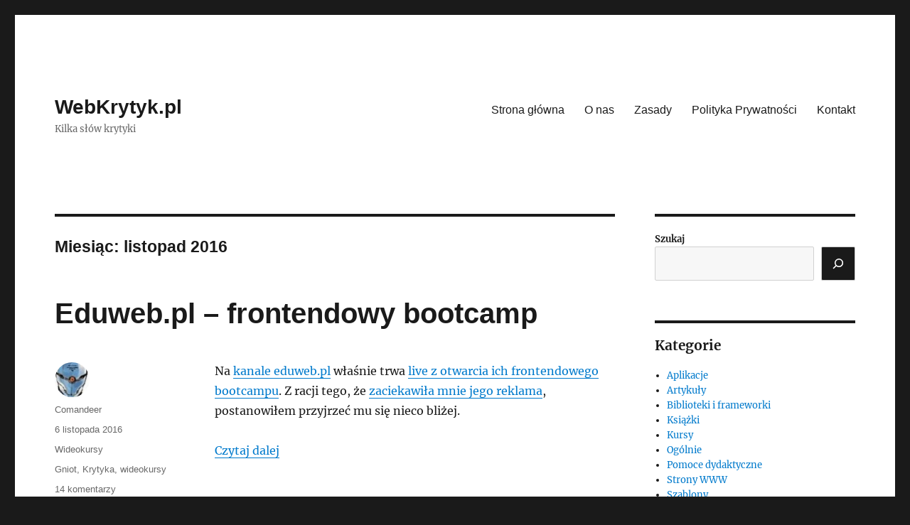

--- FILE ---
content_type: text/html; charset=UTF-8
request_url: https://www.webkrytyk.pl/2016/11/
body_size: 11021
content:
<!DOCTYPE html>
<html lang="pl-PL" class="no-js">
<head>
	<meta charset="UTF-8">
	<meta name="viewport" content="width=device-width, initial-scale=1.0">
	<link rel="profile" href="https://gmpg.org/xfn/11">
		<link rel="dns-prefetch" href="//cdn.hu-manity.co" />
		<!-- Cookie Compliance -->
		<script type="text/javascript">var huOptions = {"appID":"wwwwebkrytykpl-e4414f1","currentLanguage":"pl","blocking":true,"globalCookie":false,"isAdmin":false,"privacyConsent":true,"forms":[],"customProviders":[],"customPatterns":[]};</script>
		<script type="text/javascript" src="https://cdn.hu-manity.co/hu-banner.min.js"></script><script>
(function(html){html.className = html.className.replace(/\bno-js\b/,'js')})(document.documentElement);
//# sourceURL=twentysixteen_javascript_detection
</script>
<title>listopad 2016 &#8211; WebKrytyk.pl</title>
<meta name='robots' content='max-image-preview:large' />
<link rel='dns-prefetch' href='//stats.wp.com' />
<link rel='dns-prefetch' href='//v0.wordpress.com' />
<link rel='preconnect' href='//i0.wp.com' />
<link rel='preconnect' href='//c0.wp.com' />
<link rel="alternate" type="application/rss+xml" title="WebKrytyk.pl &raquo; Kanał z wpisami" href="https://www.webkrytyk.pl/feed/" />
<link rel="alternate" type="application/rss+xml" title="WebKrytyk.pl &raquo; Kanał z komentarzami" href="https://www.webkrytyk.pl/comments/feed/" />
<style id='wp-img-auto-sizes-contain-inline-css'>
img:is([sizes=auto i],[sizes^="auto," i]){contain-intrinsic-size:3000px 1500px}
/*# sourceURL=wp-img-auto-sizes-contain-inline-css */
</style>
<link rel='stylesheet' id='twentysixteen-jetpack-css' href='https://c0.wp.com/p/jetpack/15.4/modules/theme-tools/compat/twentysixteen.css' media='all' />
<style id='wp-emoji-styles-inline-css'>

	img.wp-smiley, img.emoji {
		display: inline !important;
		border: none !important;
		box-shadow: none !important;
		height: 1em !important;
		width: 1em !important;
		margin: 0 0.07em !important;
		vertical-align: -0.1em !important;
		background: none !important;
		padding: 0 !important;
	}
/*# sourceURL=wp-emoji-styles-inline-css */
</style>
<style id='wp-block-library-inline-css'>
:root{--wp-block-synced-color:#7a00df;--wp-block-synced-color--rgb:122,0,223;--wp-bound-block-color:var(--wp-block-synced-color);--wp-editor-canvas-background:#ddd;--wp-admin-theme-color:#007cba;--wp-admin-theme-color--rgb:0,124,186;--wp-admin-theme-color-darker-10:#006ba1;--wp-admin-theme-color-darker-10--rgb:0,107,160.5;--wp-admin-theme-color-darker-20:#005a87;--wp-admin-theme-color-darker-20--rgb:0,90,135;--wp-admin-border-width-focus:2px}@media (min-resolution:192dpi){:root{--wp-admin-border-width-focus:1.5px}}.wp-element-button{cursor:pointer}:root .has-very-light-gray-background-color{background-color:#eee}:root .has-very-dark-gray-background-color{background-color:#313131}:root .has-very-light-gray-color{color:#eee}:root .has-very-dark-gray-color{color:#313131}:root .has-vivid-green-cyan-to-vivid-cyan-blue-gradient-background{background:linear-gradient(135deg,#00d084,#0693e3)}:root .has-purple-crush-gradient-background{background:linear-gradient(135deg,#34e2e4,#4721fb 50%,#ab1dfe)}:root .has-hazy-dawn-gradient-background{background:linear-gradient(135deg,#faaca8,#dad0ec)}:root .has-subdued-olive-gradient-background{background:linear-gradient(135deg,#fafae1,#67a671)}:root .has-atomic-cream-gradient-background{background:linear-gradient(135deg,#fdd79a,#004a59)}:root .has-nightshade-gradient-background{background:linear-gradient(135deg,#330968,#31cdcf)}:root .has-midnight-gradient-background{background:linear-gradient(135deg,#020381,#2874fc)}:root{--wp--preset--font-size--normal:16px;--wp--preset--font-size--huge:42px}.has-regular-font-size{font-size:1em}.has-larger-font-size{font-size:2.625em}.has-normal-font-size{font-size:var(--wp--preset--font-size--normal)}.has-huge-font-size{font-size:var(--wp--preset--font-size--huge)}.has-text-align-center{text-align:center}.has-text-align-left{text-align:left}.has-text-align-right{text-align:right}.has-fit-text{white-space:nowrap!important}#end-resizable-editor-section{display:none}.aligncenter{clear:both}.items-justified-left{justify-content:flex-start}.items-justified-center{justify-content:center}.items-justified-right{justify-content:flex-end}.items-justified-space-between{justify-content:space-between}.screen-reader-text{border:0;clip-path:inset(50%);height:1px;margin:-1px;overflow:hidden;padding:0;position:absolute;width:1px;word-wrap:normal!important}.screen-reader-text:focus{background-color:#ddd;clip-path:none;color:#444;display:block;font-size:1em;height:auto;left:5px;line-height:normal;padding:15px 23px 14px;text-decoration:none;top:5px;width:auto;z-index:100000}html :where(.has-border-color){border-style:solid}html :where([style*=border-top-color]){border-top-style:solid}html :where([style*=border-right-color]){border-right-style:solid}html :where([style*=border-bottom-color]){border-bottom-style:solid}html :where([style*=border-left-color]){border-left-style:solid}html :where([style*=border-width]){border-style:solid}html :where([style*=border-top-width]){border-top-style:solid}html :where([style*=border-right-width]){border-right-style:solid}html :where([style*=border-bottom-width]){border-bottom-style:solid}html :where([style*=border-left-width]){border-left-style:solid}html :where(img[class*=wp-image-]){height:auto;max-width:100%}:where(figure){margin:0 0 1em}html :where(.is-position-sticky){--wp-admin--admin-bar--position-offset:var(--wp-admin--admin-bar--height,0px)}@media screen and (max-width:600px){html :where(.is-position-sticky){--wp-admin--admin-bar--position-offset:0px}}

/*# sourceURL=wp-block-library-inline-css */
</style><style id='wp-block-archives-inline-css'>
.wp-block-archives{box-sizing:border-box}.wp-block-archives-dropdown label{display:block}
/*# sourceURL=https://c0.wp.com/c/6.9/wp-includes/blocks/archives/style.min.css */
</style>
<style id='wp-block-categories-inline-css'>
.wp-block-categories{box-sizing:border-box}.wp-block-categories.alignleft{margin-right:2em}.wp-block-categories.alignright{margin-left:2em}.wp-block-categories.wp-block-categories-dropdown.aligncenter{text-align:center}.wp-block-categories .wp-block-categories__label{display:block;width:100%}
/*# sourceURL=https://c0.wp.com/c/6.9/wp-includes/blocks/categories/style.min.css */
</style>
<style id='wp-block-heading-inline-css'>
h1:where(.wp-block-heading).has-background,h2:where(.wp-block-heading).has-background,h3:where(.wp-block-heading).has-background,h4:where(.wp-block-heading).has-background,h5:where(.wp-block-heading).has-background,h6:where(.wp-block-heading).has-background{padding:1.25em 2.375em}h1.has-text-align-left[style*=writing-mode]:where([style*=vertical-lr]),h1.has-text-align-right[style*=writing-mode]:where([style*=vertical-rl]),h2.has-text-align-left[style*=writing-mode]:where([style*=vertical-lr]),h2.has-text-align-right[style*=writing-mode]:where([style*=vertical-rl]),h3.has-text-align-left[style*=writing-mode]:where([style*=vertical-lr]),h3.has-text-align-right[style*=writing-mode]:where([style*=vertical-rl]),h4.has-text-align-left[style*=writing-mode]:where([style*=vertical-lr]),h4.has-text-align-right[style*=writing-mode]:where([style*=vertical-rl]),h5.has-text-align-left[style*=writing-mode]:where([style*=vertical-lr]),h5.has-text-align-right[style*=writing-mode]:where([style*=vertical-rl]),h6.has-text-align-left[style*=writing-mode]:where([style*=vertical-lr]),h6.has-text-align-right[style*=writing-mode]:where([style*=vertical-rl]){rotate:180deg}
/*# sourceURL=https://c0.wp.com/c/6.9/wp-includes/blocks/heading/style.min.css */
</style>
<style id='wp-block-search-inline-css'>
.wp-block-search__button{margin-left:10px;word-break:normal}.wp-block-search__button.has-icon{line-height:0}.wp-block-search__button svg{height:1.25em;min-height:24px;min-width:24px;width:1.25em;fill:currentColor;vertical-align:text-bottom}:where(.wp-block-search__button){border:1px solid #ccc;padding:6px 10px}.wp-block-search__inside-wrapper{display:flex;flex:auto;flex-wrap:nowrap;max-width:100%}.wp-block-search__label{width:100%}.wp-block-search.wp-block-search__button-only .wp-block-search__button{box-sizing:border-box;display:flex;flex-shrink:0;justify-content:center;margin-left:0;max-width:100%}.wp-block-search.wp-block-search__button-only .wp-block-search__inside-wrapper{min-width:0!important;transition-property:width}.wp-block-search.wp-block-search__button-only .wp-block-search__input{flex-basis:100%;transition-duration:.3s}.wp-block-search.wp-block-search__button-only.wp-block-search__searchfield-hidden,.wp-block-search.wp-block-search__button-only.wp-block-search__searchfield-hidden .wp-block-search__inside-wrapper{overflow:hidden}.wp-block-search.wp-block-search__button-only.wp-block-search__searchfield-hidden .wp-block-search__input{border-left-width:0!important;border-right-width:0!important;flex-basis:0;flex-grow:0;margin:0;min-width:0!important;padding-left:0!important;padding-right:0!important;width:0!important}:where(.wp-block-search__input){appearance:none;border:1px solid #949494;flex-grow:1;font-family:inherit;font-size:inherit;font-style:inherit;font-weight:inherit;letter-spacing:inherit;line-height:inherit;margin-left:0;margin-right:0;min-width:3rem;padding:8px;text-decoration:unset!important;text-transform:inherit}:where(.wp-block-search__button-inside .wp-block-search__inside-wrapper){background-color:#fff;border:1px solid #949494;box-sizing:border-box;padding:4px}:where(.wp-block-search__button-inside .wp-block-search__inside-wrapper) .wp-block-search__input{border:none;border-radius:0;padding:0 4px}:where(.wp-block-search__button-inside .wp-block-search__inside-wrapper) .wp-block-search__input:focus{outline:none}:where(.wp-block-search__button-inside .wp-block-search__inside-wrapper) :where(.wp-block-search__button){padding:4px 8px}.wp-block-search.aligncenter .wp-block-search__inside-wrapper{margin:auto}.wp-block[data-align=right] .wp-block-search.wp-block-search__button-only .wp-block-search__inside-wrapper{float:right}
/*# sourceURL=https://c0.wp.com/c/6.9/wp-includes/blocks/search/style.min.css */
</style>
<style id='wp-block-search-theme-inline-css'>
.wp-block-search .wp-block-search__label{font-weight:700}.wp-block-search__button{border:1px solid #ccc;padding:.375em .625em}
/*# sourceURL=https://c0.wp.com/c/6.9/wp-includes/blocks/search/theme.min.css */
</style>
<style id='wp-block-group-inline-css'>
.wp-block-group{box-sizing:border-box}:where(.wp-block-group.wp-block-group-is-layout-constrained){position:relative}
/*# sourceURL=https://c0.wp.com/c/6.9/wp-includes/blocks/group/style.min.css */
</style>
<style id='wp-block-group-theme-inline-css'>
:where(.wp-block-group.has-background){padding:1.25em 2.375em}
/*# sourceURL=https://c0.wp.com/c/6.9/wp-includes/blocks/group/theme.min.css */
</style>
<style id='global-styles-inline-css'>
:root{--wp--preset--aspect-ratio--square: 1;--wp--preset--aspect-ratio--4-3: 4/3;--wp--preset--aspect-ratio--3-4: 3/4;--wp--preset--aspect-ratio--3-2: 3/2;--wp--preset--aspect-ratio--2-3: 2/3;--wp--preset--aspect-ratio--16-9: 16/9;--wp--preset--aspect-ratio--9-16: 9/16;--wp--preset--color--black: #000000;--wp--preset--color--cyan-bluish-gray: #abb8c3;--wp--preset--color--white: #fff;--wp--preset--color--pale-pink: #f78da7;--wp--preset--color--vivid-red: #cf2e2e;--wp--preset--color--luminous-vivid-orange: #ff6900;--wp--preset--color--luminous-vivid-amber: #fcb900;--wp--preset--color--light-green-cyan: #7bdcb5;--wp--preset--color--vivid-green-cyan: #00d084;--wp--preset--color--pale-cyan-blue: #8ed1fc;--wp--preset--color--vivid-cyan-blue: #0693e3;--wp--preset--color--vivid-purple: #9b51e0;--wp--preset--color--dark-gray: #1a1a1a;--wp--preset--color--medium-gray: #686868;--wp--preset--color--light-gray: #e5e5e5;--wp--preset--color--blue-gray: #4d545c;--wp--preset--color--bright-blue: #007acc;--wp--preset--color--light-blue: #9adffd;--wp--preset--color--dark-brown: #402b30;--wp--preset--color--medium-brown: #774e24;--wp--preset--color--dark-red: #640c1f;--wp--preset--color--bright-red: #ff675f;--wp--preset--color--yellow: #ffef8e;--wp--preset--gradient--vivid-cyan-blue-to-vivid-purple: linear-gradient(135deg,rgb(6,147,227) 0%,rgb(155,81,224) 100%);--wp--preset--gradient--light-green-cyan-to-vivid-green-cyan: linear-gradient(135deg,rgb(122,220,180) 0%,rgb(0,208,130) 100%);--wp--preset--gradient--luminous-vivid-amber-to-luminous-vivid-orange: linear-gradient(135deg,rgb(252,185,0) 0%,rgb(255,105,0) 100%);--wp--preset--gradient--luminous-vivid-orange-to-vivid-red: linear-gradient(135deg,rgb(255,105,0) 0%,rgb(207,46,46) 100%);--wp--preset--gradient--very-light-gray-to-cyan-bluish-gray: linear-gradient(135deg,rgb(238,238,238) 0%,rgb(169,184,195) 100%);--wp--preset--gradient--cool-to-warm-spectrum: linear-gradient(135deg,rgb(74,234,220) 0%,rgb(151,120,209) 20%,rgb(207,42,186) 40%,rgb(238,44,130) 60%,rgb(251,105,98) 80%,rgb(254,248,76) 100%);--wp--preset--gradient--blush-light-purple: linear-gradient(135deg,rgb(255,206,236) 0%,rgb(152,150,240) 100%);--wp--preset--gradient--blush-bordeaux: linear-gradient(135deg,rgb(254,205,165) 0%,rgb(254,45,45) 50%,rgb(107,0,62) 100%);--wp--preset--gradient--luminous-dusk: linear-gradient(135deg,rgb(255,203,112) 0%,rgb(199,81,192) 50%,rgb(65,88,208) 100%);--wp--preset--gradient--pale-ocean: linear-gradient(135deg,rgb(255,245,203) 0%,rgb(182,227,212) 50%,rgb(51,167,181) 100%);--wp--preset--gradient--electric-grass: linear-gradient(135deg,rgb(202,248,128) 0%,rgb(113,206,126) 100%);--wp--preset--gradient--midnight: linear-gradient(135deg,rgb(2,3,129) 0%,rgb(40,116,252) 100%);--wp--preset--font-size--small: 13px;--wp--preset--font-size--medium: 20px;--wp--preset--font-size--large: 36px;--wp--preset--font-size--x-large: 42px;--wp--preset--spacing--20: 0.44rem;--wp--preset--spacing--30: 0.67rem;--wp--preset--spacing--40: 1rem;--wp--preset--spacing--50: 1.5rem;--wp--preset--spacing--60: 2.25rem;--wp--preset--spacing--70: 3.38rem;--wp--preset--spacing--80: 5.06rem;--wp--preset--shadow--natural: 6px 6px 9px rgba(0, 0, 0, 0.2);--wp--preset--shadow--deep: 12px 12px 50px rgba(0, 0, 0, 0.4);--wp--preset--shadow--sharp: 6px 6px 0px rgba(0, 0, 0, 0.2);--wp--preset--shadow--outlined: 6px 6px 0px -3px rgb(255, 255, 255), 6px 6px rgb(0, 0, 0);--wp--preset--shadow--crisp: 6px 6px 0px rgb(0, 0, 0);}:where(.is-layout-flex){gap: 0.5em;}:where(.is-layout-grid){gap: 0.5em;}body .is-layout-flex{display: flex;}.is-layout-flex{flex-wrap: wrap;align-items: center;}.is-layout-flex > :is(*, div){margin: 0;}body .is-layout-grid{display: grid;}.is-layout-grid > :is(*, div){margin: 0;}:where(.wp-block-columns.is-layout-flex){gap: 2em;}:where(.wp-block-columns.is-layout-grid){gap: 2em;}:where(.wp-block-post-template.is-layout-flex){gap: 1.25em;}:where(.wp-block-post-template.is-layout-grid){gap: 1.25em;}.has-black-color{color: var(--wp--preset--color--black) !important;}.has-cyan-bluish-gray-color{color: var(--wp--preset--color--cyan-bluish-gray) !important;}.has-white-color{color: var(--wp--preset--color--white) !important;}.has-pale-pink-color{color: var(--wp--preset--color--pale-pink) !important;}.has-vivid-red-color{color: var(--wp--preset--color--vivid-red) !important;}.has-luminous-vivid-orange-color{color: var(--wp--preset--color--luminous-vivid-orange) !important;}.has-luminous-vivid-amber-color{color: var(--wp--preset--color--luminous-vivid-amber) !important;}.has-light-green-cyan-color{color: var(--wp--preset--color--light-green-cyan) !important;}.has-vivid-green-cyan-color{color: var(--wp--preset--color--vivid-green-cyan) !important;}.has-pale-cyan-blue-color{color: var(--wp--preset--color--pale-cyan-blue) !important;}.has-vivid-cyan-blue-color{color: var(--wp--preset--color--vivid-cyan-blue) !important;}.has-vivid-purple-color{color: var(--wp--preset--color--vivid-purple) !important;}.has-black-background-color{background-color: var(--wp--preset--color--black) !important;}.has-cyan-bluish-gray-background-color{background-color: var(--wp--preset--color--cyan-bluish-gray) !important;}.has-white-background-color{background-color: var(--wp--preset--color--white) !important;}.has-pale-pink-background-color{background-color: var(--wp--preset--color--pale-pink) !important;}.has-vivid-red-background-color{background-color: var(--wp--preset--color--vivid-red) !important;}.has-luminous-vivid-orange-background-color{background-color: var(--wp--preset--color--luminous-vivid-orange) !important;}.has-luminous-vivid-amber-background-color{background-color: var(--wp--preset--color--luminous-vivid-amber) !important;}.has-light-green-cyan-background-color{background-color: var(--wp--preset--color--light-green-cyan) !important;}.has-vivid-green-cyan-background-color{background-color: var(--wp--preset--color--vivid-green-cyan) !important;}.has-pale-cyan-blue-background-color{background-color: var(--wp--preset--color--pale-cyan-blue) !important;}.has-vivid-cyan-blue-background-color{background-color: var(--wp--preset--color--vivid-cyan-blue) !important;}.has-vivid-purple-background-color{background-color: var(--wp--preset--color--vivid-purple) !important;}.has-black-border-color{border-color: var(--wp--preset--color--black) !important;}.has-cyan-bluish-gray-border-color{border-color: var(--wp--preset--color--cyan-bluish-gray) !important;}.has-white-border-color{border-color: var(--wp--preset--color--white) !important;}.has-pale-pink-border-color{border-color: var(--wp--preset--color--pale-pink) !important;}.has-vivid-red-border-color{border-color: var(--wp--preset--color--vivid-red) !important;}.has-luminous-vivid-orange-border-color{border-color: var(--wp--preset--color--luminous-vivid-orange) !important;}.has-luminous-vivid-amber-border-color{border-color: var(--wp--preset--color--luminous-vivid-amber) !important;}.has-light-green-cyan-border-color{border-color: var(--wp--preset--color--light-green-cyan) !important;}.has-vivid-green-cyan-border-color{border-color: var(--wp--preset--color--vivid-green-cyan) !important;}.has-pale-cyan-blue-border-color{border-color: var(--wp--preset--color--pale-cyan-blue) !important;}.has-vivid-cyan-blue-border-color{border-color: var(--wp--preset--color--vivid-cyan-blue) !important;}.has-vivid-purple-border-color{border-color: var(--wp--preset--color--vivid-purple) !important;}.has-vivid-cyan-blue-to-vivid-purple-gradient-background{background: var(--wp--preset--gradient--vivid-cyan-blue-to-vivid-purple) !important;}.has-light-green-cyan-to-vivid-green-cyan-gradient-background{background: var(--wp--preset--gradient--light-green-cyan-to-vivid-green-cyan) !important;}.has-luminous-vivid-amber-to-luminous-vivid-orange-gradient-background{background: var(--wp--preset--gradient--luminous-vivid-amber-to-luminous-vivid-orange) !important;}.has-luminous-vivid-orange-to-vivid-red-gradient-background{background: var(--wp--preset--gradient--luminous-vivid-orange-to-vivid-red) !important;}.has-very-light-gray-to-cyan-bluish-gray-gradient-background{background: var(--wp--preset--gradient--very-light-gray-to-cyan-bluish-gray) !important;}.has-cool-to-warm-spectrum-gradient-background{background: var(--wp--preset--gradient--cool-to-warm-spectrum) !important;}.has-blush-light-purple-gradient-background{background: var(--wp--preset--gradient--blush-light-purple) !important;}.has-blush-bordeaux-gradient-background{background: var(--wp--preset--gradient--blush-bordeaux) !important;}.has-luminous-dusk-gradient-background{background: var(--wp--preset--gradient--luminous-dusk) !important;}.has-pale-ocean-gradient-background{background: var(--wp--preset--gradient--pale-ocean) !important;}.has-electric-grass-gradient-background{background: var(--wp--preset--gradient--electric-grass) !important;}.has-midnight-gradient-background{background: var(--wp--preset--gradient--midnight) !important;}.has-small-font-size{font-size: var(--wp--preset--font-size--small) !important;}.has-medium-font-size{font-size: var(--wp--preset--font-size--medium) !important;}.has-large-font-size{font-size: var(--wp--preset--font-size--large) !important;}.has-x-large-font-size{font-size: var(--wp--preset--font-size--x-large) !important;}
/*# sourceURL=global-styles-inline-css */
</style>

<style id='classic-theme-styles-inline-css'>
/*! This file is auto-generated */
.wp-block-button__link{color:#fff;background-color:#32373c;border-radius:9999px;box-shadow:none;text-decoration:none;padding:calc(.667em + 2px) calc(1.333em + 2px);font-size:1.125em}.wp-block-file__button{background:#32373c;color:#fff;text-decoration:none}
/*# sourceURL=/wp-includes/css/classic-themes.min.css */
</style>
<link rel='stylesheet' id='twentysixteen-fonts-css' href='https://www.webkrytyk.pl/wp-content/themes/twentysixteen/fonts/merriweather-plus-inconsolata.css?ver=20230328' media='all' />
<link rel='stylesheet' id='genericons-css' href='https://c0.wp.com/p/jetpack/15.4/_inc/genericons/genericons/genericons.css' media='all' />
<link rel='stylesheet' id='twentysixteen-style-css' href='https://www.webkrytyk.pl/wp-content/themes/twentysixteen/style.css?ver=20251202' media='all' />
<link rel='stylesheet' id='twentysixteen-block-style-css' href='https://www.webkrytyk.pl/wp-content/themes/twentysixteen/css/blocks.css?ver=20240817' media='all' />
<link rel='stylesheet' id='prism-twilight-css' href='https://www.webkrytyk.pl/wp-content/plugins/prism-wp/libs/prism/themes/prism-twilight.css?ver=1.0.0' media='all' />
<link rel='stylesheet' id='prism-line-highlight-css' href='https://www.webkrytyk.pl/wp-content/plugins/prism-wp/libs/prism/plugins/line-highlight/prism-line-highlight.css?ver=1.0.0' media='all' />
<link rel='stylesheet' id='prism-line-numbers-css' href='https://www.webkrytyk.pl/wp-content/plugins/prism-wp/libs/prism/plugins/line-numbers/prism-line-numbers.css?ver=1.0.0' media='all' />
<script src="https://c0.wp.com/c/6.9/wp-includes/js/jquery/jquery.min.js" id="jquery-core-js"></script>
<script src="https://c0.wp.com/c/6.9/wp-includes/js/jquery/jquery-migrate.min.js" id="jquery-migrate-js"></script>
<script id="twentysixteen-script-js-extra">
var screenReaderText = {"expand":"rozwi\u0144 menu potomne","collapse":"zwi\u0144 menu potomne"};
//# sourceURL=twentysixteen-script-js-extra
</script>
<script src="https://www.webkrytyk.pl/wp-content/themes/twentysixteen/js/functions.js?ver=20230629" id="twentysixteen-script-js" defer data-wp-strategy="defer"></script>
<link rel="https://api.w.org/" href="https://www.webkrytyk.pl/wp-json/" /><link rel="EditURI" type="application/rsd+xml" title="RSD" href="https://www.webkrytyk.pl/xmlrpc.php?rsd" />
<meta name="generator" content="WordPress 6.9" />
	<style>img#wpstats{display:none}</style>
		
<!-- Jetpack Open Graph Tags -->
<meta property="og:type" content="website" />
<meta property="og:title" content="listopad 2016 &#8211; WebKrytyk.pl" />
<meta property="og:site_name" content="WebKrytyk.pl" />
<meta property="og:image" content="https://s0.wp.com/i/blank.jpg" />
<meta property="og:image:width" content="200" />
<meta property="og:image:height" content="200" />
<meta property="og:image:alt" content="" />
<meta property="og:locale" content="pl_PL" />

<!-- End Jetpack Open Graph Tags -->
		<style id="wp-custom-css">
			blockquote {
	font-style: normal;
}

blockquote b, blockquote strong {
	font-weight: 700;
}

blockquote footer {
    color: #1a1a1a;
    display: block;
    font-size: 16px;
    font-size: 1rem;
    line-height: 1.75;
}

blockquote footer:before {
    content: "\2014\00a0";
}

blockquote footer :is(cite, small)::before {
	content: "";
}

blockquote footer cite {
	display: inline;
}


:focus:focus {
	outline: 2px #f00 dashed;
}

.entry-content code {
	background: transparent;
	padding: 0;
}

.entry-content ul {
	margin: 0 0 1.75em 1.25em;
}

.entry-content ul > li {

/* 	background:url(https://www.webkrytyk.pl/wp-content/themes/WK_theme/images/entry_before.gif) no-repeat left 12px; */
}

.entry-content.entry-content blockquote:not(.alignleft):not(.alignright) {
	margin-left: 0;
}

.entry-content > ul::after {
	content: '';
	display: block;
	margin-top: 1.5em;
	border-bottom: 1px rgba( 0, 0, 0, .4 ) solid;
}

.entry-content .sd-sharing ul::after {
	display: none;
}

.entry-content .sd-sharing li {
	background-image: none;
}

q {
	quotes: "„" "”" "‚" "’";
}

q::before {
	content: open-quote;
}

q::after {
	content: close-quote;
}

/* https://gist.github.com/jeromyanglim/3952143 */
kbd{white-space:nowrap;
	color:#000;
	background:#eee;
	border-style:solid;
	border-color:#ccc #aaa #888 #bbb;
	padding:2px 6px;
	-moz-border-radius:4px;
	-webkit-border-radius:4px;
	border-radius:4px;
	-moz-box-shadow:0 2px 0 rgba(0, 0, 0, 0.2),0 0 0 1px #ffffff inset;
	-webkit-box-shadow:0 2px 0 rgba(0, 0, 0, 0.2),0 0 0 1px #ffffff inset;
	box-shadow:0 2px 0 rgba(0, 0, 0, 0.2),0 0 0 1px #ffffff inset;
	background-color:#FAFAFA;
	border-color:#CCCCCC #CCCCCC #FFFFFF;
	border-style:solid solid none;
	border-width:1px 1px medium;
	color:#444444;
	font-family:'Helvetica Neue',Helvetica,Arial,Sans-serif;
	font-size:11px;
	font-weight:bold;
	white-space:nowrap;
	display:inline-block;
	margin-bottom:5px;
}		</style>
		</head>

<body class="archive date wp-embed-responsive wp-theme-twentysixteen cookies-not-set group-blog hfeed">
<div id="page" class="site">
	<div class="site-inner">
		<a class="skip-link screen-reader-text" href="#content">
			Przejdź do treści		</a>

		<header id="masthead" class="site-header">
			<div class="site-header-main">
				<div class="site-branding">
											<p class="site-title"><a href="https://www.webkrytyk.pl/" rel="home" >WebKrytyk.pl</a></p>
												<p class="site-description">Kilka słów krytyki</p>
									</div><!-- .site-branding -->

									<button id="menu-toggle" class="menu-toggle">Menu</button>

					<div id="site-header-menu" class="site-header-menu">
													<nav id="site-navigation" class="main-navigation" aria-label="Menu główne">
								<div class="menu-glowne-container"><ul id="menu-glowne" class="primary-menu"><li id="menu-item-1167" class="menu-item menu-item-type-custom menu-item-object-custom menu-item-home menu-item-1167"><a href="https://www.webkrytyk.pl">Strona główna</a></li>
<li id="menu-item-1170" class="menu-item menu-item-type-post_type menu-item-object-page menu-item-1170"><a href="https://www.webkrytyk.pl/o-nas/">O nas</a></li>
<li id="menu-item-1168" class="menu-item menu-item-type-post_type menu-item-object-page menu-item-1168"><a href="https://www.webkrytyk.pl/zasady/">Zasady</a></li>
<li id="menu-item-1169" class="menu-item menu-item-type-post_type menu-item-object-page menu-item-privacy-policy menu-item-1169"><a rel="privacy-policy" href="https://www.webkrytyk.pl/polityka-prywatnosci/">Polityka Prywatności</a></li>
<li id="menu-item-1166" class="menu-item menu-item-type-post_type menu-item-object-page menu-item-1166"><a href="https://www.webkrytyk.pl/kontakt/">Kontakt</a></li>
</ul></div>							</nav><!-- .main-navigation -->
						
											</div><!-- .site-header-menu -->
							</div><!-- .site-header-main -->

					</header><!-- .site-header -->

		<div id="content" class="site-content">

	<div id="primary" class="content-area">
		<main id="main" class="site-main">

		
			<header class="page-header">
				<h1 class="page-title">Miesiąc: <span>listopad 2016</span></h1>			</header><!-- .page-header -->

			
<article id="post-917" class="post-917 post type-post status-publish format-standard hentry category-wideokursy tag-gniot tag-krytyka tag-wideokursy">
	<header class="entry-header">
		
		<h2 class="entry-title"><a href="https://www.webkrytyk.pl/2016/11/06/eduweb-pl-frontendowy-bootcamp/" rel="bookmark">Eduweb.pl – frontendowy bootcamp</a></h2>	</header><!-- .entry-header -->

	
	
	<div class="entry-content">
		<p>Na <a href="https://www.youtube.com/channel/UClpH0qhrmiq2HWO_FkUuTTg">kanale eduweb.pl</a> właśnie trwa <a href="https://www.youtube.com/watch?v=SG-yd1c8qho">live z otwarcia ich frontendowego bootcampu</a>. Z racji tego, że <a href="http://www.webkrytyk.pl/krytyka/wpadki-i-wypadki/wpadki-i-wypadki-7/">zaciekawiła mnie jego reklama</a>, postanowiłem przyjrzeć mu się nieco bliżej.</p>
<p> <a href="https://www.webkrytyk.pl/2016/11/06/eduweb-pl-frontendowy-bootcamp/#more-917" class="more-link">Czytaj dalej<span class="screen-reader-text"> „Eduweb.pl – frontendowy bootcamp”</span></a></p>
	</div><!-- .entry-content -->

	<footer class="entry-footer">
		<span class="byline"><img alt='' src='https://secure.gravatar.com/avatar/09ef3cc766d49ee8467465c84a73152b42911af94bf0fe20a5f92b74348852cb?s=49&#038;r=g' srcset='https://secure.gravatar.com/avatar/09ef3cc766d49ee8467465c84a73152b42911af94bf0fe20a5f92b74348852cb?s=98&#038;r=g 2x' class='avatar avatar-49 photo' height='49' width='49' decoding='async'/><span class="screen-reader-text">Autor </span><span class="author vcard"><a class="url fn n" href="https://www.webkrytyk.pl/author/comandeer/">Comandeer</a></span></span><span class="posted-on"><span class="screen-reader-text">Data publikacji </span><a href="https://www.webkrytyk.pl/2016/11/06/eduweb-pl-frontendowy-bootcamp/" rel="bookmark"><time class="entry-date published" datetime="2016-11-06T13:04:19+01:00">6 listopada 2016</time><time class="updated" datetime="2017-02-14T23:08:24+01:00">14 lutego 2017</time></a></span><span class="cat-links"><span class="screen-reader-text">Kategorie </span><a href="https://www.webkrytyk.pl/category/krytyka/wideokursy/" rel="category tag">Wideokursy</a></span><span class="tags-links"><span class="screen-reader-text">Tagi </span><a href="https://www.webkrytyk.pl/tag/gniot/" rel="tag">Gniot</a>, <a href="https://www.webkrytyk.pl/tag/krytyka/" rel="tag">Krytyka</a>, <a href="https://www.webkrytyk.pl/tag/wideokursy/" rel="tag">wideokursy</a></span><span class="comments-link"><a href="https://www.webkrytyk.pl/2016/11/06/eduweb-pl-frontendowy-bootcamp/#comments">14 komentarzy<span class="screen-reader-text"> do Eduweb.pl – frontendowy bootcamp</span></a></span>			</footer><!-- .entry-footer -->
</article><!-- #post-917 -->

<article id="post-914" class="post-914 post type-post status-publish format-standard hentry category-wpadki-i-wypadki tag-wpadki-i-wypadki">
	<header class="entry-header">
		
		<h2 class="entry-title"><a href="https://www.webkrytyk.pl/2016/11/04/wpadki-i-wypadki-7/" rel="bookmark">Wpadki i wypadki #7</a></h2>	</header><!-- .entry-header -->

	
	
	<div class="entry-content">
		<p>Zapewne zaczęliście podejrzewać, że seria <b>Wpadek i wypadków</b> już dawno przestała istnieć, prawda? Niestety, muszę Was zmartwić, bo seria powraca!</p>
<p> <a href="https://www.webkrytyk.pl/2016/11/04/wpadki-i-wypadki-7/#more-914" class="more-link">Czytaj dalej<span class="screen-reader-text"> „Wpadki i wypadki #7”</span></a></p>
	</div><!-- .entry-content -->

	<footer class="entry-footer">
		<span class="byline"><img alt='' src='https://secure.gravatar.com/avatar/09ef3cc766d49ee8467465c84a73152b42911af94bf0fe20a5f92b74348852cb?s=49&#038;r=g' srcset='https://secure.gravatar.com/avatar/09ef3cc766d49ee8467465c84a73152b42911af94bf0fe20a5f92b74348852cb?s=98&#038;r=g 2x' class='avatar avatar-49 photo' height='49' width='49' decoding='async'/><span class="screen-reader-text">Autor </span><span class="author vcard"><a class="url fn n" href="https://www.webkrytyk.pl/author/comandeer/">Comandeer</a></span></span><span class="posted-on"><span class="screen-reader-text">Data publikacji </span><a href="https://www.webkrytyk.pl/2016/11/04/wpadki-i-wypadki-7/" rel="bookmark"><time class="entry-date published" datetime="2016-11-04T21:05:17+01:00">4 listopada 2016</time><time class="updated" datetime="2017-02-14T23:08:41+01:00">14 lutego 2017</time></a></span><span class="cat-links"><span class="screen-reader-text">Kategorie </span><a href="https://www.webkrytyk.pl/category/wpadki-i-wypadki/" rel="category tag">Wpadki i wypadki</a></span><span class="tags-links"><span class="screen-reader-text">Tagi </span><a href="https://www.webkrytyk.pl/tag/wpadki-i-wypadki/" rel="tag">Wpadki i wypadki</a></span><span class="comments-link"><a href="https://www.webkrytyk.pl/2016/11/04/wpadki-i-wypadki-7/#comments">3 komentarze<span class="screen-reader-text"> do Wpadki i wypadki #7</span></a></span>			</footer><!-- .entry-footer -->
</article><!-- #post-914 -->

		</main><!-- .site-main -->
	</div><!-- .content-area -->


	<aside id="secondary" class="sidebar widget-area">
		<section id="block-3" class="widget widget_block widget_search"><form role="search" method="get" action="https://www.webkrytyk.pl/" class="wp-block-search__button-inside wp-block-search__icon-button wp-block-search"    ><label class="wp-block-search__label" for="wp-block-search__input-1" >Szukaj</label><div class="wp-block-search__inside-wrapper" ><input class="wp-block-search__input" id="wp-block-search__input-1" placeholder="" value="" type="search" name="s" required /><button aria-label="Szukaj" class="wp-block-search__button has-icon wp-element-button" type="submit" ><svg class="search-icon" viewBox="0 0 24 24" width="24" height="24">
					<path d="M13 5c-3.3 0-6 2.7-6 6 0 1.4.5 2.7 1.3 3.7l-3.8 3.8 1.1 1.1 3.8-3.8c1 .8 2.3 1.3 3.7 1.3 3.3 0 6-2.7 6-6S16.3 5 13 5zm0 10.5c-2.5 0-4.5-2-4.5-4.5s2-4.5 4.5-4.5 4.5 2 4.5 4.5-2 4.5-4.5 4.5z"></path>
				</svg></button></div></form></section><section id="block-7" class="widget widget_block">
<div class="wp-block-group"><div class="wp-block-group__inner-container is-layout-constrained wp-block-group-is-layout-constrained">
<div class="wp-block-group"><div class="wp-block-group__inner-container is-layout-constrained wp-block-group-is-layout-constrained">
<h2 class="wp-block-heading">Kategorie</h2>


<ul class="wp-block-categories-list wp-block-categories">	<li class="cat-item cat-item-36"><a href="https://www.webkrytyk.pl/category/krytyka/aplikacje/">Aplikacje</a>
</li>
	<li class="cat-item cat-item-34"><a href="https://www.webkrytyk.pl/category/krytyka/artykuly/">Artykuły</a>
</li>
	<li class="cat-item cat-item-33"><a href="https://www.webkrytyk.pl/category/krytyka/biblioteki-i-frameworki/">Biblioteki i frameworki</a>
</li>
	<li class="cat-item cat-item-3"><a href="https://www.webkrytyk.pl/category/krytyka/ksiazki/">Książki</a>
</li>
	<li class="cat-item cat-item-35"><a href="https://www.webkrytyk.pl/category/krytyka/kursy/">Kursy</a>
</li>
	<li class="cat-item cat-item-5"><a href="https://www.webkrytyk.pl/category/ogolnie/">Ogólnie</a>
</li>
	<li class="cat-item cat-item-40"><a href="https://www.webkrytyk.pl/category/krytyka/pomoce-dydaktyczne/">Pomoce dydaktyczne</a>
</li>
	<li class="cat-item cat-item-32"><a href="https://www.webkrytyk.pl/category/krytyka/strony/">Strony WWW</a>
</li>
	<li class="cat-item cat-item-6"><a href="https://www.webkrytyk.pl/category/krytyka/szablony/">Szablony</a>
</li>
	<li class="cat-item cat-item-39"><a href="https://www.webkrytyk.pl/category/krytyka/video/">Video</a>
</li>
	<li class="cat-item cat-item-7"><a href="https://www.webkrytyk.pl/category/krytyka/wideokursy/">Wideokursy</a>
</li>
	<li class="cat-item cat-item-8"><a href="https://www.webkrytyk.pl/category/wpadki-i-wypadki/">Wpadki i wypadki</a>
</li>
</ul></div></div>
</div></div>
</section><section id="block-9" class="widget widget_block">
<div class="wp-block-group"><div class="wp-block-group__inner-container is-layout-constrained wp-block-group-is-layout-constrained">
<h2 class="wp-block-heading">Archiwa</h2>


<ul class="wp-block-archives-list wp-block-archives">	<li><a href='https://www.webkrytyk.pl/2025/12/'>grudzień 2025</a></li>
	<li><a href='https://www.webkrytyk.pl/2025/06/'>czerwiec 2025</a></li>
	<li><a href='https://www.webkrytyk.pl/2025/05/'>maj 2025</a></li>
	<li><a href='https://www.webkrytyk.pl/2025/03/'>marzec 2025</a></li>
	<li><a href='https://www.webkrytyk.pl/2024/12/'>grudzień 2024</a></li>
	<li><a href='https://www.webkrytyk.pl/2024/09/'>wrzesień 2024</a></li>
	<li><a href='https://www.webkrytyk.pl/2024/05/'>maj 2024</a></li>
	<li><a href='https://www.webkrytyk.pl/2024/03/'>marzec 2024</a></li>
	<li><a href='https://www.webkrytyk.pl/2023/12/'>grudzień 2023</a></li>
	<li><a href='https://www.webkrytyk.pl/2023/09/'>wrzesień 2023</a></li>
	<li><a href='https://www.webkrytyk.pl/2023/07/'>lipiec 2023</a></li>
	<li><a href='https://www.webkrytyk.pl/2023/03/'>marzec 2023</a></li>
	<li><a href='https://www.webkrytyk.pl/2022/12/'>grudzień 2022</a></li>
	<li><a href='https://www.webkrytyk.pl/2022/11/'>listopad 2022</a></li>
	<li><a href='https://www.webkrytyk.pl/2022/10/'>październik 2022</a></li>
	<li><a href='https://www.webkrytyk.pl/2022/09/'>wrzesień 2022</a></li>
	<li><a href='https://www.webkrytyk.pl/2022/08/'>sierpień 2022</a></li>
	<li><a href='https://www.webkrytyk.pl/2022/07/'>lipiec 2022</a></li>
	<li><a href='https://www.webkrytyk.pl/2022/06/'>czerwiec 2022</a></li>
	<li><a href='https://www.webkrytyk.pl/2022/05/'>maj 2022</a></li>
	<li><a href='https://www.webkrytyk.pl/2022/04/'>kwiecień 2022</a></li>
	<li><a href='https://www.webkrytyk.pl/2022/03/'>marzec 2022</a></li>
	<li><a href='https://www.webkrytyk.pl/2022/02/'>luty 2022</a></li>
	<li><a href='https://www.webkrytyk.pl/2022/01/'>styczeń 2022</a></li>
	<li><a href='https://www.webkrytyk.pl/2021/12/'>grudzień 2021</a></li>
	<li><a href='https://www.webkrytyk.pl/2021/11/'>listopad 2021</a></li>
	<li><a href='https://www.webkrytyk.pl/2021/10/'>październik 2021</a></li>
	<li><a href='https://www.webkrytyk.pl/2021/09/'>wrzesień 2021</a></li>
	<li><a href='https://www.webkrytyk.pl/2021/08/'>sierpień 2021</a></li>
	<li><a href='https://www.webkrytyk.pl/2021/07/'>lipiec 2021</a></li>
	<li><a href='https://www.webkrytyk.pl/2021/06/'>czerwiec 2021</a></li>
	<li><a href='https://www.webkrytyk.pl/2021/05/'>maj 2021</a></li>
	<li><a href='https://www.webkrytyk.pl/2021/04/'>kwiecień 2021</a></li>
	<li><a href='https://www.webkrytyk.pl/2021/03/'>marzec 2021</a></li>
	<li><a href='https://www.webkrytyk.pl/2021/02/'>luty 2021</a></li>
	<li><a href='https://www.webkrytyk.pl/2021/01/'>styczeń 2021</a></li>
	<li><a href='https://www.webkrytyk.pl/2020/12/'>grudzień 2020</a></li>
	<li><a href='https://www.webkrytyk.pl/2020/11/'>listopad 2020</a></li>
	<li><a href='https://www.webkrytyk.pl/2020/10/'>październik 2020</a></li>
	<li><a href='https://www.webkrytyk.pl/2020/09/'>wrzesień 2020</a></li>
	<li><a href='https://www.webkrytyk.pl/2020/08/'>sierpień 2020</a></li>
	<li><a href='https://www.webkrytyk.pl/2020/07/'>lipiec 2020</a></li>
	<li><a href='https://www.webkrytyk.pl/2020/06/'>czerwiec 2020</a></li>
	<li><a href='https://www.webkrytyk.pl/2020/05/'>maj 2020</a></li>
	<li><a href='https://www.webkrytyk.pl/2020/04/'>kwiecień 2020</a></li>
	<li><a href='https://www.webkrytyk.pl/2020/03/'>marzec 2020</a></li>
	<li><a href='https://www.webkrytyk.pl/2020/02/'>luty 2020</a></li>
	<li><a href='https://www.webkrytyk.pl/2020/01/'>styczeń 2020</a></li>
	<li><a href='https://www.webkrytyk.pl/2019/12/'>grudzień 2019</a></li>
	<li><a href='https://www.webkrytyk.pl/2019/11/'>listopad 2019</a></li>
	<li><a href='https://www.webkrytyk.pl/2019/10/'>październik 2019</a></li>
	<li><a href='https://www.webkrytyk.pl/2019/09/'>wrzesień 2019</a></li>
	<li><a href='https://www.webkrytyk.pl/2019/08/'>sierpień 2019</a></li>
	<li><a href='https://www.webkrytyk.pl/2019/07/'>lipiec 2019</a></li>
	<li><a href='https://www.webkrytyk.pl/2019/06/'>czerwiec 2019</a></li>
	<li><a href='https://www.webkrytyk.pl/2019/05/'>maj 2019</a></li>
	<li><a href='https://www.webkrytyk.pl/2019/04/'>kwiecień 2019</a></li>
	<li><a href='https://www.webkrytyk.pl/2019/03/'>marzec 2019</a></li>
	<li><a href='https://www.webkrytyk.pl/2019/02/'>luty 2019</a></li>
	<li><a href='https://www.webkrytyk.pl/2019/01/'>styczeń 2019</a></li>
	<li><a href='https://www.webkrytyk.pl/2018/12/'>grudzień 2018</a></li>
	<li><a href='https://www.webkrytyk.pl/2018/11/'>listopad 2018</a></li>
	<li><a href='https://www.webkrytyk.pl/2018/10/'>październik 2018</a></li>
	<li><a href='https://www.webkrytyk.pl/2018/09/'>wrzesień 2018</a></li>
	<li><a href='https://www.webkrytyk.pl/2018/08/'>sierpień 2018</a></li>
	<li><a href='https://www.webkrytyk.pl/2018/07/'>lipiec 2018</a></li>
	<li><a href='https://www.webkrytyk.pl/2018/06/'>czerwiec 2018</a></li>
	<li><a href='https://www.webkrytyk.pl/2018/05/'>maj 2018</a></li>
	<li><a href='https://www.webkrytyk.pl/2018/04/'>kwiecień 2018</a></li>
	<li><a href='https://www.webkrytyk.pl/2018/03/'>marzec 2018</a></li>
	<li><a href='https://www.webkrytyk.pl/2018/02/'>luty 2018</a></li>
	<li><a href='https://www.webkrytyk.pl/2018/01/'>styczeń 2018</a></li>
	<li><a href='https://www.webkrytyk.pl/2017/12/'>grudzień 2017</a></li>
	<li><a href='https://www.webkrytyk.pl/2017/11/'>listopad 2017</a></li>
	<li><a href='https://www.webkrytyk.pl/2017/10/'>październik 2017</a></li>
	<li><a href='https://www.webkrytyk.pl/2017/09/'>wrzesień 2017</a></li>
	<li><a href='https://www.webkrytyk.pl/2017/08/'>sierpień 2017</a></li>
	<li><a href='https://www.webkrytyk.pl/2017/07/'>lipiec 2017</a></li>
	<li><a href='https://www.webkrytyk.pl/2017/06/'>czerwiec 2017</a></li>
	<li><a href='https://www.webkrytyk.pl/2017/05/'>maj 2017</a></li>
	<li><a href='https://www.webkrytyk.pl/2017/04/'>kwiecień 2017</a></li>
	<li><a href='https://www.webkrytyk.pl/2017/03/'>marzec 2017</a></li>
	<li><a href='https://www.webkrytyk.pl/2017/02/'>luty 2017</a></li>
	<li><a href='https://www.webkrytyk.pl/2017/01/'>styczeń 2017</a></li>
	<li><a href='https://www.webkrytyk.pl/2016/12/'>grudzień 2016</a></li>
	<li><a href='https://www.webkrytyk.pl/2016/11/' aria-current="page">listopad 2016</a></li>
	<li><a href='https://www.webkrytyk.pl/2016/10/'>październik 2016</a></li>
	<li><a href='https://www.webkrytyk.pl/2016/09/'>wrzesień 2016</a></li>
	<li><a href='https://www.webkrytyk.pl/2016/08/'>sierpień 2016</a></li>
	<li><a href='https://www.webkrytyk.pl/2016/07/'>lipiec 2016</a></li>
	<li><a href='https://www.webkrytyk.pl/2016/06/'>czerwiec 2016</a></li>
	<li><a href='https://www.webkrytyk.pl/2016/05/'>maj 2016</a></li>
	<li><a href='https://www.webkrytyk.pl/2016/04/'>kwiecień 2016</a></li>
	<li><a href='https://www.webkrytyk.pl/2016/03/'>marzec 2016</a></li>
	<li><a href='https://www.webkrytyk.pl/2016/02/'>luty 2016</a></li>
	<li><a href='https://www.webkrytyk.pl/2016/01/'>styczeń 2016</a></li>
	<li><a href='https://www.webkrytyk.pl/2015/12/'>grudzień 2015</a></li>
	<li><a href='https://www.webkrytyk.pl/2015/11/'>listopad 2015</a></li>
	<li><a href='https://www.webkrytyk.pl/2015/07/'>lipiec 2015</a></li>
	<li><a href='https://www.webkrytyk.pl/2015/06/'>czerwiec 2015</a></li>
	<li><a href='https://www.webkrytyk.pl/2015/04/'>kwiecień 2015</a></li>
	<li><a href='https://www.webkrytyk.pl/2015/03/'>marzec 2015</a></li>
	<li><a href='https://www.webkrytyk.pl/2015/02/'>luty 2015</a></li>
	<li><a href='https://www.webkrytyk.pl/2015/01/'>styczeń 2015</a></li>
	<li><a href='https://www.webkrytyk.pl/2014/12/'>grudzień 2014</a></li>
	<li><a href='https://www.webkrytyk.pl/2014/10/'>październik 2014</a></li>
	<li><a href='https://www.webkrytyk.pl/2014/09/'>wrzesień 2014</a></li>
	<li><a href='https://www.webkrytyk.pl/2014/06/'>czerwiec 2014</a></li>
	<li><a href='https://www.webkrytyk.pl/2014/04/'>kwiecień 2014</a></li>
	<li><a href='https://www.webkrytyk.pl/2014/03/'>marzec 2014</a></li>
	<li><a href='https://www.webkrytyk.pl/2013/08/'>sierpień 2013</a></li>
	<li><a href='https://www.webkrytyk.pl/2013/07/'>lipiec 2013</a></li>
	<li><a href='https://www.webkrytyk.pl/2013/06/'>czerwiec 2013</a></li>
	<li><a href='https://www.webkrytyk.pl/2013/05/'>maj 2013</a></li>
	<li><a href='https://www.webkrytyk.pl/2012/07/'>lipiec 2012</a></li>
	<li><a href='https://www.webkrytyk.pl/2012/06/'>czerwiec 2012</a></li>
	<li><a href='https://www.webkrytyk.pl/2012/05/'>maj 2012</a></li>
	<li><a href='https://www.webkrytyk.pl/2012/03/'>marzec 2012</a></li>
	<li><a href='https://www.webkrytyk.pl/2012/02/'>luty 2012</a></li>
	<li><a href='https://www.webkrytyk.pl/2012/01/'>styczeń 2012</a></li>
	<li><a href='https://www.webkrytyk.pl/2011/12/'>grudzień 2011</a></li>
	<li><a href='https://www.webkrytyk.pl/2011/11/'>listopad 2011</a></li>
	<li><a href='https://www.webkrytyk.pl/2011/10/'>październik 2011</a></li>
	<li><a href='https://www.webkrytyk.pl/2011/07/'>lipiec 2011</a></li>
	<li><a href='https://www.webkrytyk.pl/2011/04/'>kwiecień 2011</a></li>
	<li><a href='https://www.webkrytyk.pl/2011/02/'>luty 2011</a></li>
	<li><a href='https://www.webkrytyk.pl/2010/11/'>listopad 2010</a></li>
	<li><a href='https://www.webkrytyk.pl/2010/07/'>lipiec 2010</a></li>
	<li><a href='https://www.webkrytyk.pl/2010/03/'>marzec 2010</a></li>
</ul></div></div>
</section>	</aside><!-- .sidebar .widget-area -->

		</div><!-- .site-content -->

		<footer id="colophon" class="site-footer">
							<nav class="main-navigation" aria-label="Podstawowe menu w stopce strony">
					<div class="menu-glowne-container"><ul id="menu-glowne-1" class="primary-menu"><li class="menu-item menu-item-type-custom menu-item-object-custom menu-item-home menu-item-1167"><a href="https://www.webkrytyk.pl">Strona główna</a></li>
<li class="menu-item menu-item-type-post_type menu-item-object-page menu-item-1170"><a href="https://www.webkrytyk.pl/o-nas/">O nas</a></li>
<li class="menu-item menu-item-type-post_type menu-item-object-page menu-item-1168"><a href="https://www.webkrytyk.pl/zasady/">Zasady</a></li>
<li class="menu-item menu-item-type-post_type menu-item-object-page menu-item-privacy-policy menu-item-1169"><a rel="privacy-policy" href="https://www.webkrytyk.pl/polityka-prywatnosci/">Polityka Prywatności</a></li>
<li class="menu-item menu-item-type-post_type menu-item-object-page menu-item-1166"><a href="https://www.webkrytyk.pl/kontakt/">Kontakt</a></li>
</ul></div>				</nav><!-- .main-navigation -->
			
			
			<div class="site-info">
								<span class="site-title"><a href="https://www.webkrytyk.pl/" rel="home">WebKrytyk.pl</a></span>
				<a class="privacy-policy-link" href="https://www.webkrytyk.pl/polityka-prywatnosci/" rel="privacy-policy">Polityka Prywatności</a><span role="separator" aria-hidden="true"></span>				<a href="https://pl.wordpress.org/" class="imprint">
					Dumnie wspierane przez WordPress				</a>
			</div><!-- .site-info -->
		</footer><!-- .site-footer -->
	</div><!-- .site-inner -->
</div><!-- .site -->

<script type="speculationrules">
{"prefetch":[{"source":"document","where":{"and":[{"href_matches":"/*"},{"not":{"href_matches":["/wp-*.php","/wp-admin/*","/wp-content/uploads/*","/wp-content/*","/wp-content/plugins/*","/wp-content/themes/twentysixteen/*","/*\\?(.+)"]}},{"not":{"selector_matches":"a[rel~=\"nofollow\"]"}},{"not":{"selector_matches":".no-prefetch, .no-prefetch a"}}]},"eagerness":"conservative"}]}
</script>
<script src="https://www.webkrytyk.pl/wp-content/plugins/prism-wp/libs/prism/components/prism-core.min.js?ver=1.0.0" id="prism-core-js"></script>
<script src="https://www.webkrytyk.pl/wp-content/plugins/prism-wp/libs/prism/components/prism-clike.min.js?ver=1.0.0" id="prism-clike-js"></script>
<script src="https://www.webkrytyk.pl/wp-content/plugins/prism-wp/libs/prism/components/prism-bash.min.js?ver=1.0.0" id="prism-bash-js"></script>
<script src="https://www.webkrytyk.pl/wp-content/plugins/prism-wp/libs/prism/components/prism-c.min.js?ver=1.0.0" id="prism-c-js"></script>
<script src="https://www.webkrytyk.pl/wp-content/plugins/prism-wp/libs/prism/components/prism-css.min.js?ver=1.0.0" id="prism-css-js"></script>
<script src="https://www.webkrytyk.pl/wp-content/plugins/prism-wp/libs/prism/components/prism-http.min.js?ver=1.0.0" id="prism-http-js"></script>
<script src="https://www.webkrytyk.pl/wp-content/plugins/prism-wp/libs/prism/components/prism-javascript.min.js?ver=1.0.0" id="prism-javascript-js"></script>
<script src="https://www.webkrytyk.pl/wp-content/plugins/prism-wp/libs/prism/components/prism-markup.min.js?ver=1.0.0" id="prism-markup-js"></script>
<script src="https://www.webkrytyk.pl/wp-content/plugins/prism-wp/libs/prism/components/prism-php.min.js?ver=1.0.0" id="prism-php-js"></script>
<script src="https://www.webkrytyk.pl/wp-content/plugins/prism-wp/libs/prism/components/prism-php-extras.min.js?ver=1.0.0" id="prism-php-extras-js"></script>
<script src="https://www.webkrytyk.pl/wp-content/plugins/prism-wp/libs/prism/components/prism-scss.min.js?ver=1.0.0" id="prism-scss-js"></script>
<script src="https://www.webkrytyk.pl/wp-content/plugins/prism-wp/libs/prism/components/prism-sql.min.js?ver=1.0.0" id="prism-sql-js"></script>
<script src="https://www.webkrytyk.pl/wp-content/plugins/prism-wp/libs/prism/plugins/line-highlight/prism-line-highlight.min.js?ver=1.0.0" id="prism-line-highlight-js"></script>
<script src="https://www.webkrytyk.pl/wp-content/plugins/prism-wp/libs/prism/plugins/line-numbers/prism-line-numbers.min.js?ver=1.0.0" id="prism-line-numbers-js"></script>
<script id="jetpack-stats-js-before">
_stq = window._stq || [];
_stq.push([ "view", {"v":"ext","blog":"124167684","post":"0","tz":"1","srv":"www.webkrytyk.pl","arch_date":"2016/11","arch_results":"2","j":"1:15.4"} ]);
_stq.push([ "clickTrackerInit", "124167684", "0" ]);
//# sourceURL=jetpack-stats-js-before
</script>
<script src="https://stats.wp.com/e-202603.js" id="jetpack-stats-js" defer data-wp-strategy="defer"></script>
<script id="wp-emoji-settings" type="application/json">
{"baseUrl":"https://s.w.org/images/core/emoji/17.0.2/72x72/","ext":".png","svgUrl":"https://s.w.org/images/core/emoji/17.0.2/svg/","svgExt":".svg","source":{"concatemoji":"https://www.webkrytyk.pl/wp-includes/js/wp-emoji-release.min.js?ver=6.9"}}
</script>
<script type="module">
/*! This file is auto-generated */
const a=JSON.parse(document.getElementById("wp-emoji-settings").textContent),o=(window._wpemojiSettings=a,"wpEmojiSettingsSupports"),s=["flag","emoji"];function i(e){try{var t={supportTests:e,timestamp:(new Date).valueOf()};sessionStorage.setItem(o,JSON.stringify(t))}catch(e){}}function c(e,t,n){e.clearRect(0,0,e.canvas.width,e.canvas.height),e.fillText(t,0,0);t=new Uint32Array(e.getImageData(0,0,e.canvas.width,e.canvas.height).data);e.clearRect(0,0,e.canvas.width,e.canvas.height),e.fillText(n,0,0);const a=new Uint32Array(e.getImageData(0,0,e.canvas.width,e.canvas.height).data);return t.every((e,t)=>e===a[t])}function p(e,t){e.clearRect(0,0,e.canvas.width,e.canvas.height),e.fillText(t,0,0);var n=e.getImageData(16,16,1,1);for(let e=0;e<n.data.length;e++)if(0!==n.data[e])return!1;return!0}function u(e,t,n,a){switch(t){case"flag":return n(e,"\ud83c\udff3\ufe0f\u200d\u26a7\ufe0f","\ud83c\udff3\ufe0f\u200b\u26a7\ufe0f")?!1:!n(e,"\ud83c\udde8\ud83c\uddf6","\ud83c\udde8\u200b\ud83c\uddf6")&&!n(e,"\ud83c\udff4\udb40\udc67\udb40\udc62\udb40\udc65\udb40\udc6e\udb40\udc67\udb40\udc7f","\ud83c\udff4\u200b\udb40\udc67\u200b\udb40\udc62\u200b\udb40\udc65\u200b\udb40\udc6e\u200b\udb40\udc67\u200b\udb40\udc7f");case"emoji":return!a(e,"\ud83e\u1fac8")}return!1}function f(e,t,n,a){let r;const o=(r="undefined"!=typeof WorkerGlobalScope&&self instanceof WorkerGlobalScope?new OffscreenCanvas(300,150):document.createElement("canvas")).getContext("2d",{willReadFrequently:!0}),s=(o.textBaseline="top",o.font="600 32px Arial",{});return e.forEach(e=>{s[e]=t(o,e,n,a)}),s}function r(e){var t=document.createElement("script");t.src=e,t.defer=!0,document.head.appendChild(t)}a.supports={everything:!0,everythingExceptFlag:!0},new Promise(t=>{let n=function(){try{var e=JSON.parse(sessionStorage.getItem(o));if("object"==typeof e&&"number"==typeof e.timestamp&&(new Date).valueOf()<e.timestamp+604800&&"object"==typeof e.supportTests)return e.supportTests}catch(e){}return null}();if(!n){if("undefined"!=typeof Worker&&"undefined"!=typeof OffscreenCanvas&&"undefined"!=typeof URL&&URL.createObjectURL&&"undefined"!=typeof Blob)try{var e="postMessage("+f.toString()+"("+[JSON.stringify(s),u.toString(),c.toString(),p.toString()].join(",")+"));",a=new Blob([e],{type:"text/javascript"});const r=new Worker(URL.createObjectURL(a),{name:"wpTestEmojiSupports"});return void(r.onmessage=e=>{i(n=e.data),r.terminate(),t(n)})}catch(e){}i(n=f(s,u,c,p))}t(n)}).then(e=>{for(const n in e)a.supports[n]=e[n],a.supports.everything=a.supports.everything&&a.supports[n],"flag"!==n&&(a.supports.everythingExceptFlag=a.supports.everythingExceptFlag&&a.supports[n]);var t;a.supports.everythingExceptFlag=a.supports.everythingExceptFlag&&!a.supports.flag,a.supports.everything||((t=a.source||{}).concatemoji?r(t.concatemoji):t.wpemoji&&t.twemoji&&(r(t.twemoji),r(t.wpemoji)))});
//# sourceURL=https://www.webkrytyk.pl/wp-includes/js/wp-emoji-loader.min.js
</script>
</body>
</html>


--- FILE ---
content_type: text/css
request_url: https://www.webkrytyk.pl/wp-content/plugins/prism-wp/libs/prism/themes/prism-twilight.css?ver=1.0.0
body_size: 1337
content:
/**
 * prism.js Twilight theme
 * Based (more or less) on the Twilight theme originally of Textmate fame.
 * @author Remy Bach
 */
code[class*="language-"],
pre[class*="language-"] {
	color: white;
	direction: ltr;
	font-family: Consolas, Monaco, 'Andale Mono', monospace;
	text-align: left;
	text-shadow: 0 -.1em .2em black;
	white-space: pre;
	word-spacing: normal;

	-moz-tab-size: 4;
	-o-tab-size: 4;
	tab-size: 4;

	-webkit-hyphens: none;
	-moz-hyphens: none;
	-ms-hyphens: none;
	hyphens: none;
}

pre[class*="language-"],
:not(pre) > code[class*="language-"] {
	background:hsl(0, 0%, 8%); /* #141414 */
}

/* Code blocks */
pre[class*="language-"] {
	border-radius: .5em;
	border: .3em solid hsl(0,0%,33%); /* #282A2B */
	box-shadow: 1px 1px .5em black inset;
	margin: .5em 0;
	overflow: auto;
	padding: 1em;
}
pre[class*="language-"]::selection { /* Safari */
	background:hsl(200, 4%, 16%); /* #282A2B */
}
pre[class*="language-"]::selection { /* Firefox */
	background:hsl(200, 4%, 16%); /* #282A2B */
}

/* Text Selection colour */
pre[class*="language-"]::-moz-selection, pre[class*="language-"] ::-moz-selection,
code[class*="language-"]::-moz-selection, code[class*="language-"] ::-moz-selection {
	text-shadow: none;
	background: hsla(0,0%,93%,0.15); /* #EDEDED */
}

pre[class*="language-"]::selection, pre[class*="language-"] ::selection,
code[class*="language-"]::selection, code[class*="language-"] ::selection {
	text-shadow: none;
	background: hsla(0,0%,93%,0.15); /* #EDEDED */
}

/* Inline code */
:not(pre) > code[class*="language-"] {
	border-radius: .3em;
	border: .13em solid hsl(0,0%,33%); /* #545454 */
	box-shadow: 1px 1px .3em -.1em black inset;
	padding: .15em .2em .05em;
}

.token.comment,
.token.prolog,
.token.doctype,
.token.cdata {
	color: hsl(0, 0%, 47%); /* #777777 */
}

.token.punctuation {
	opacity: .7;
}

.namespace {
	opacity: .7;
}

.token.tag,
.token.boolean,
.token.number {
	color: hsl(14, 58%, 55%); /* #CF6A4C */
}

.token.keyword,
.token.property,
.token.selector,
.token.constant,
.token.symbol,
.token.builtin {
	color:hsl(53, 89%, 79%); /* #F9EE98 */
}
.token.attr-name,
.token.attr-value,
.token.string,
.token.operator,
.token.entity,
.token.url,
.language-css .token.string,
.style .token.string,
.token.variable {
	color:hsl(76, 21%, 52%); /* #8F9D6A */
}

.token.atrule {
	color:hsl(218, 22%, 55%); /* #7587A6 */
}

.token.regex,
.token.important {
	color: hsl(42, 75%, 65%); /* #E9C062 */
}

.token.important {
	font-weight: bold;
}

.token.entity {
	cursor: help;
}
pre[data-line] {
	padding: 1em 0 1em 3em;
	position: relative;
}

/* Markup */
.language-markup .token.tag,
.language-markup .token.attr-name,
.language-markup .token.punctuation  {
	color: hsl(33, 33%, 52%); /* #AC885B */
}

/* Make the tokens sit above the line highlight so the colours don't look faded. */
.token {
	position:relative;
	z-index:1;
}
.line-highlight {
	background: -moz-linear-gradient(left, hsla(0, 0%, 33%,.1) 70%, hsla(0, 0%, 33%,0)); /* #545454 */
	background: -o-linear-gradient(left, hsla(0, 0%, 33%,.1) 70%, hsla(0, 0%, 33%,0)); /* #545454 */
	background: -webkit-linear-gradient(left, hsla(0, 0%, 33%,.1) 70%, hsla(0, 0%, 33%,0)); /* #545454 */
	background: hsla(0, 0%, 33%, 0.25); /* #545454 */
	background: linear-gradient(left, hsla(0, 0%, 33%,.1) 70%, hsla(0, 0%, 33%,0)); /* #545454 */
	border-bottom:1px dashed hsl(0, 0%, 33%); /* #545454 */
	border-top:1px dashed hsl(0, 0%, 33%); /* #545454 */
	left: 0;
	line-height: inherit;
	margin-top: 0.75em; /* Same as .prism’s padding-top */
	padding: inherit 0;
	pointer-events: none;
	position: absolute;
	right: 0;
	white-space: pre;
	z-index:0;
}
.line-highlight:before,
.line-highlight[data-end]:after {
	background-color: hsl(215, 15%, 59%); /* #8794A6 */
	border-radius: 999px;
	box-shadow: 0 1px white;
	color: hsl(24, 20%, 95%); /* #F5F2F0 */
	content: attr(data-start);
	font: bold 65%/1.5 sans-serif;
	left: .6em;
	min-width: 1em;
	padding: 0 .5em;
	position: absolute;
	text-align: center;
	text-shadow: none;
	top: .4em;
	vertical-align: .3em;
}
.line-highlight[data-end]:after {
	bottom: .4em;
	content: attr(data-end);
	top: auto;
}


--- FILE ---
content_type: application/javascript
request_url: https://www.webkrytyk.pl/wp-content/plugins/prism-wp/libs/prism/components/prism-bash.min.js?ver=1.0.0
body_size: 235
content:
Prism.languages.bash=Prism.languages.extend("clike",{comment:{pattern:/(^|[^"{\\])(#.*?(\r?\n|$))/g,lookbehind:!0},string:{pattern:/("|')(\\?[\s\S])*?\1/g,inside:{property:/\$([a-zA-Z0-9_#\?\-\*!@]+|\{[^\}]+\})/g}},keyword:/\b(if|then|else|elif|fi|for|break|continue|while|in|case|function|select|do|done|until|echo|exit|return|set|declare)\b/g});Prism.languages.insertBefore("bash","keyword",{property:/\$([a-zA-Z0-9_#\?\-\*!@]+|\{[^}]+\})/g});Prism.languages.insertBefore("bash","comment",{important:/(^#!\s*\/bin\/bash)|(^#!\s*\/bin\/sh)/g});
